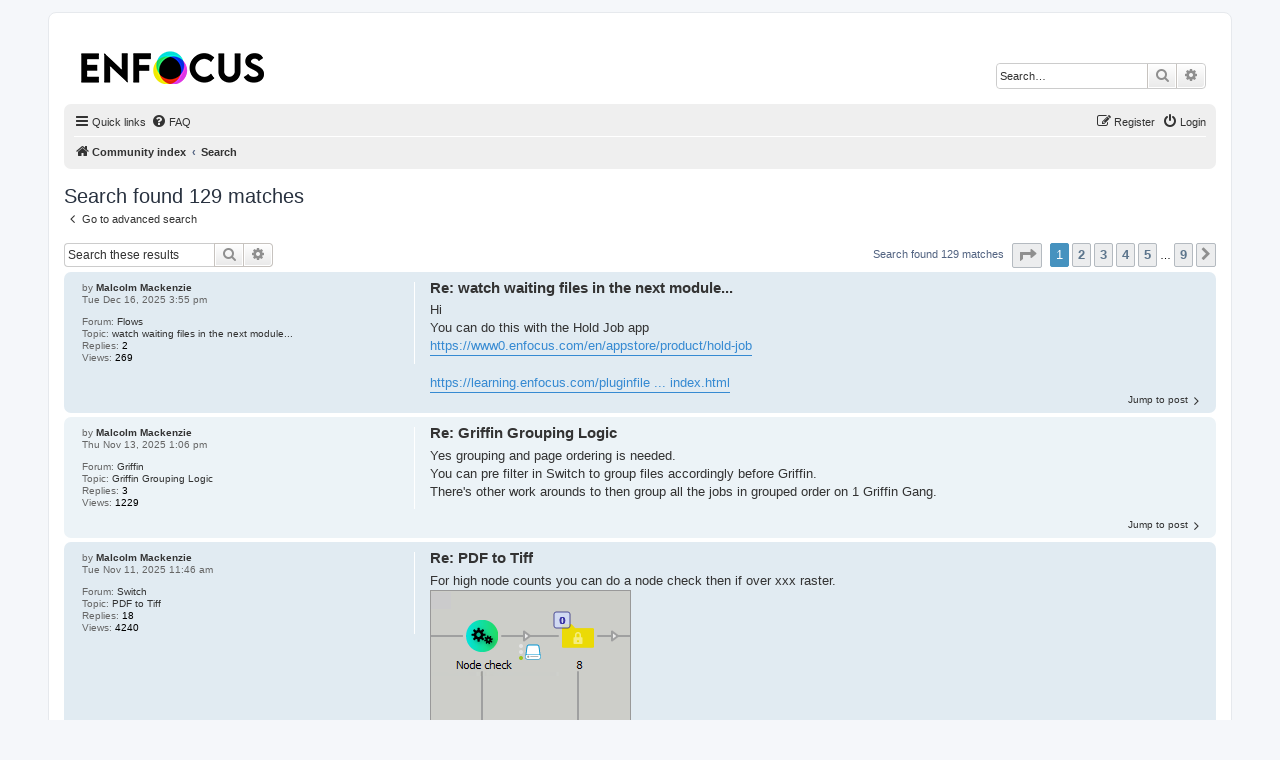

--- FILE ---
content_type: text/html; charset=UTF-8
request_url: https://forum.enfocus.com/search.php?author_id=2368&sr=posts&sid=d22272ef197cb56bbd2ce62795a73307
body_size: 6816
content:
<!DOCTYPE html>
<html dir="ltr" lang="en-gb">
<head>
<meta charset="utf-8" />
<meta http-equiv="X-UA-Compatible" content="IE=edge">
<meta name="viewport" content="width=device-width, initial-scale=1" />

<title>Enfocus Community - Search</title>

	<link rel="alternate" type="application/atom+xml" title="Feed - Enfocus Community" href="/feed?sid=eb7d011576ed7201c93730d3354cce2e">			<link rel="alternate" type="application/atom+xml" title="Feed - New Topics" href="/feed/topics?sid=eb7d011576ed7201c93730d3354cce2e">				

<!--
	phpBB style name: prosilver
	Based on style:   prosilver (this is the default phpBB3 style)
	Original author:  Tom Beddard ( http://www.subBlue.com/ )
	Modified by:
-->

<link href="./assets/css/font-awesome.min.css?assets_version=41" rel="stylesheet">
<link href="./styles/prosilver/theme/stylesheet.css?assets_version=41" rel="stylesheet">
<link href="./styles/prosilver/theme/en/stylesheet.css?assets_version=41" rel="stylesheet">




<!--[if lte IE 9]>
	<link href="./styles/prosilver/theme/tweaks.css?assets_version=41" rel="stylesheet">
<![endif]-->





</head>
<body id="phpbb" class="nojs notouch section-search ltr ">


<div id="wrap" class="wrap">
	<a id="top" class="top-anchor" accesskey="t"></a>
	<div id="page-header">
		<div class="headerbar" role="banner">
					<div class="inner">

			<div id="site-description" class="site-description">
		<a id="logo" class="logo" href="./index.php?sid=eb7d011576ed7201c93730d3354cce2e" title="Community index">
					<span class="site_logo"></span>
				</a>
				<h1>Enfocus Community</h1>
				<p></p>
				<p class="skiplink"><a href="#start_here">Skip to content</a></p>
			</div>

									<div id="search-box" class="search-box search-header" role="search">
				<form action="./search.php?sid=eb7d011576ed7201c93730d3354cce2e" method="get" id="search">
				<fieldset>
					<input name="keywords" id="keywords" type="search" maxlength="128" title="Search for keywords" class="inputbox search tiny" size="20" value="" placeholder="Search…" />
					<button class="button button-search" type="submit" title="Search">
						<i class="icon fa-search fa-fw" aria-hidden="true"></i><span class="sr-only">Search</span>
					</button>
					<a href="./search.php?sid=eb7d011576ed7201c93730d3354cce2e" class="button button-search-end" title="Advanced search">
						<i class="icon fa-cog fa-fw" aria-hidden="true"></i><span class="sr-only">Advanced search</span>
					</a>
					<input type="hidden" name="sid" value="eb7d011576ed7201c93730d3354cce2e" />

				</fieldset>
				</form>
			</div>
						
			</div>
					</div>
				<div class="navbar" role="navigation">
	<div class="inner">

	<ul id="nav-main" class="nav-main linklist" role="menubar">

		<li id="quick-links" class="quick-links dropdown-container responsive-menu" data-skip-responsive="true">
			<a href="#" class="dropdown-trigger">
				<i class="icon fa-bars fa-fw" aria-hidden="true"></i><span>Quick links</span>
			</a>
			<div class="dropdown">
				<div class="pointer"><div class="pointer-inner"></div></div>
				<ul class="dropdown-contents" role="menu">
					
											<li class="separator"></li>
																									<li>
								<a href="./search.php?search_id=unanswered&amp;sid=eb7d011576ed7201c93730d3354cce2e" role="menuitem">
									<i class="icon fa-file-o fa-fw icon-gray" aria-hidden="true"></i><span>Unanswered topics</span>
								</a>
							</li>
							<li>
								<a href="./search.php?search_id=active_topics&amp;sid=eb7d011576ed7201c93730d3354cce2e" role="menuitem">
									<i class="icon fa-file-o fa-fw icon-blue" aria-hidden="true"></i><span>Active topics</span>
								</a>
							</li>
							<li class="separator"></li>
							<li>
								<a href="./search.php?sid=eb7d011576ed7201c93730d3354cce2e" role="menuitem">
									<i class="icon fa-search fa-fw" aria-hidden="true"></i><span>Search</span>
								</a>
							</li>
					
										<li class="separator"></li>

									</ul>
			</div>
		</li>

				<li data-skip-responsive="true">
			<a href="/help/faq?sid=eb7d011576ed7201c93730d3354cce2e" rel="help" title="Frequently Asked Questions" role="menuitem">
				<i class="icon fa-question-circle fa-fw" aria-hidden="true"></i><span>FAQ</span>
			</a>
		</li>
						
			<li class="rightside"  data-skip-responsive="true">
			<a href="./ucp.php?mode=login&amp;redirect=search.php%3Fauthor_id%3D2368%26sr%3Dposts&amp;sid=eb7d011576ed7201c93730d3354cce2e" title="Login" accesskey="x" role="menuitem">
				<i class="icon fa-power-off fa-fw" aria-hidden="true"></i><span>Login</span>
			</a>
		</li>
					<li class="rightside" data-skip-responsive="true">
				<a href="./ucp.php?mode=register&amp;sid=eb7d011576ed7201c93730d3354cce2e" role="menuitem">
					<i class="icon fa-pencil-square-o  fa-fw" aria-hidden="true"></i><span>Register</span>
				</a>
			</li>
						</ul>

	<ul id="nav-breadcrumbs" class="nav-breadcrumbs linklist navlinks" role="menubar">
				
		
		<li class="breadcrumbs" itemscope itemtype="https://schema.org/BreadcrumbList">

			
							<span class="crumb" itemtype="https://schema.org/ListItem" itemprop="itemListElement" itemscope><a itemprop="item" href="./index.php?sid=eb7d011576ed7201c93730d3354cce2e" accesskey="h" data-navbar-reference="index"><i class="icon fa-home fa-fw"></i><span itemprop="name">Community index</span></a><meta itemprop="position" content="1" /></span>

											
								<span class="crumb" itemtype="https://schema.org/ListItem" itemprop="itemListElement" itemscope><a itemprop="item" href="./search.php?sid=eb7d011576ed7201c93730d3354cce2e"><span itemprop="name">Search</span></a><meta itemprop="position" content="2" /></span>
							
					</li>

		
					<li class="rightside responsive-search">
				<a href="./search.php?sid=eb7d011576ed7201c93730d3354cce2e" title="View the advanced search options" role="menuitem">
					<i class="icon fa-search fa-fw" aria-hidden="true"></i><span class="sr-only">Search</span>
				</a>
			</li>
			</ul>

	</div>
</div>
	</div>

	
	<a id="start_here" class="anchor"></a>
	<div id="page-body" class="page-body" role="main">
		
		

<h2 class="searchresults-title">Search found 129 matches</h2>

	<p class="advanced-search-link">
		<a class="arrow-left" href="./search.php?sid=eb7d011576ed7201c93730d3354cce2e" title="Advanced search">
			<i class="icon fa-angle-left fa-fw icon-black" aria-hidden="true"></i><span>Go to advanced search</span>
		</a>
	</p>


	<div class="action-bar bar-top">

			<div class="search-box" role="search">
			<form method="post" action="./search.php?st=0&amp;sk=t&amp;sd=d&amp;sr=posts&amp;sid=eb7d011576ed7201c93730d3354cce2e&amp;author_id=2368">
			<fieldset>
				<input class="inputbox search tiny" type="search" name="add_keywords" id="add_keywords" value="" placeholder="Search these results" />
				<button class="button button-search" type="submit" title="Search">
					<i class="icon fa-search fa-fw" aria-hidden="true"></i><span class="sr-only">Search</span>
				</button>
				<a href="./search.php?sid=eb7d011576ed7201c93730d3354cce2e" class="button button-search-end" title="Advanced search">
					<i class="icon fa-cog fa-fw" aria-hidden="true"></i><span class="sr-only">Advanced search</span>
				</a>
			</fieldset>
			</form>
		</div>
	
		
		<div class="pagination">
						Search found 129 matches
							<ul>
	<li class="dropdown-container dropdown-button-control dropdown-page-jump page-jump">
		<a class="button button-icon-only dropdown-trigger" href="#" title="Click to jump to page…" role="button"><i class="icon fa-level-down fa-rotate-270" aria-hidden="true"></i><span class="sr-only">Page <strong>1</strong> of <strong>9</strong></span></a>
		<div class="dropdown">
			<div class="pointer"><div class="pointer-inner"></div></div>
			<ul class="dropdown-contents">
				<li>Jump to page:</li>
				<li class="page-jump-form">
					<input type="number" name="page-number" min="1" max="999999" title="Enter the page number you wish to go to" class="inputbox tiny" data-per-page="15" data-base-url=".&#x2F;search.php&#x3F;st&#x3D;0&amp;amp&#x3B;sk&#x3D;t&amp;amp&#x3B;sd&#x3D;d&amp;amp&#x3B;sr&#x3D;posts&amp;amp&#x3B;sid&#x3D;eb7d011576ed7201c93730d3354cce2e&amp;amp&#x3B;author_id&#x3D;2368" data-start-name="start" />
					<input class="button2" value="Go" type="button" />
				</li>
			</ul>
		</div>
	</li>
		<li class="active"><span>1</span></li>
				<li><a class="button" href="./search.php?st=0&amp;sk=t&amp;sd=d&amp;sr=posts&amp;sid=eb7d011576ed7201c93730d3354cce2e&amp;author_id=2368&amp;start=15" role="button">2</a></li>
				<li><a class="button" href="./search.php?st=0&amp;sk=t&amp;sd=d&amp;sr=posts&amp;sid=eb7d011576ed7201c93730d3354cce2e&amp;author_id=2368&amp;start=30" role="button">3</a></li>
				<li><a class="button" href="./search.php?st=0&amp;sk=t&amp;sd=d&amp;sr=posts&amp;sid=eb7d011576ed7201c93730d3354cce2e&amp;author_id=2368&amp;start=45" role="button">4</a></li>
				<li><a class="button" href="./search.php?st=0&amp;sk=t&amp;sd=d&amp;sr=posts&amp;sid=eb7d011576ed7201c93730d3354cce2e&amp;author_id=2368&amp;start=60" role="button">5</a></li>
			<li class="ellipsis" role="separator"><span>…</span></li>
				<li><a class="button" href="./search.php?st=0&amp;sk=t&amp;sd=d&amp;sr=posts&amp;sid=eb7d011576ed7201c93730d3354cce2e&amp;author_id=2368&amp;start=120" role="button">9</a></li>
				<li class="arrow next"><a class="button button-icon-only" href="./search.php?st=0&amp;sk=t&amp;sd=d&amp;sr=posts&amp;sid=eb7d011576ed7201c93730d3354cce2e&amp;author_id=2368&amp;start=15" rel="next" role="button"><i class="icon fa-chevron-right fa-fw" aria-hidden="true"></i><span class="sr-only">Next</span></a></li>
	</ul>
					</div>
	</div>


					<div class="search post bg2">
			<div class="inner">

			<dl class="postprofile">
						<dt class="author">by <a href="./memberlist.php?mode=viewprofile&amp;u=2368&amp;sid=eb7d011576ed7201c93730d3354cce2e" class="username">Malcolm Mackenzie</a></dt>
			<dd class="search-result-date">Tue Dec 16, 2025 3:55 pm</dd>
			<dd>Forum: <a href="./viewforum.php?f=12&amp;sid=eb7d011576ed7201c93730d3354cce2e">Flows</a></dd>
			<dd>Topic: <a href="./viewtopic.php?t=5582&amp;sid=eb7d011576ed7201c93730d3354cce2e">watch waiting files in the next module...</a></dd>
						<dd>Replies: <strong>2</strong></dd>
			<dd>Views: <strong>269</strong></dd>
					</dl>

		<div class="postbody">
						<h3><a href="./viewtopic.php?p=19651&amp;sid=eb7d011576ed7201c93730d3354cce2e#p19651">Re: watch waiting files in the next module...</a></h3>
			<div class="content">Hi <br>
You can do this with the Hold Job app<br>
<a href="https://www0.enfocus.com/en/appstore/product/hold-job" class="postlink">https://www0.enfocus.com/en/appstore/product/hold-job</a><br>
<br>
<a href="https://learning.enfocus.com/pluginfile.php/5251/mod_resource/content/9/index.html" class="postlink">https://learning.enfocus.com/pluginfile ... index.html</a></div>
					</div>
	
			<ul class="searchresults">
			<li>
				<a href="./viewtopic.php?p=19651&amp;sid=eb7d011576ed7201c93730d3354cce2e#p19651" class="arrow-right">
					<i class="icon fa-angle-right fa-fw icon-black" aria-hidden="true"></i><span>Jump to post</span>
				</a>
			</li>
		</ul>
	
			</div>
		</div>
							<div class="search post bg1">
			<div class="inner">

			<dl class="postprofile">
						<dt class="author">by <a href="./memberlist.php?mode=viewprofile&amp;u=2368&amp;sid=eb7d011576ed7201c93730d3354cce2e" class="username">Malcolm Mackenzie</a></dt>
			<dd class="search-result-date">Thu Nov 13, 2025 1:06 pm</dd>
			<dd>Forum: <a href="./viewforum.php?f=34&amp;sid=eb7d011576ed7201c93730d3354cce2e">Griffin</a></dd>
			<dd>Topic: <a href="./viewtopic.php?t=5557&amp;sid=eb7d011576ed7201c93730d3354cce2e">Griffin Grouping Logic</a></dd>
						<dd>Replies: <strong>3</strong></dd>
			<dd>Views: <strong>1229</strong></dd>
					</dl>

		<div class="postbody">
						<h3><a href="./viewtopic.php?p=19553&amp;sid=eb7d011576ed7201c93730d3354cce2e#p19553">Re: Griffin Grouping Logic</a></h3>
			<div class="content">Yes grouping and page ordering is needed.<br>
You can pre filter in Switch to group files accordingly before Griffin.<br>
There's other work arounds to then group all the jobs in grouped order on 1 Griffin Gang.</div>
					</div>
	
			<ul class="searchresults">
			<li>
				<a href="./viewtopic.php?p=19553&amp;sid=eb7d011576ed7201c93730d3354cce2e#p19553" class="arrow-right">
					<i class="icon fa-angle-right fa-fw icon-black" aria-hidden="true"></i><span>Jump to post</span>
				</a>
			</li>
		</ul>
	
			</div>
		</div>
							<div class="search post bg2">
			<div class="inner">

			<dl class="postprofile">
						<dt class="author">by <a href="./memberlist.php?mode=viewprofile&amp;u=2368&amp;sid=eb7d011576ed7201c93730d3354cce2e" class="username">Malcolm Mackenzie</a></dt>
			<dd class="search-result-date">Tue Nov 11, 2025 11:46 am</dd>
			<dd>Forum: <a href="./viewforum.php?f=25&amp;sid=eb7d011576ed7201c93730d3354cce2e">Switch</a></dd>
			<dd>Topic: <a href="./viewtopic.php?t=5551&amp;sid=eb7d011576ed7201c93730d3354cce2e">PDF to Tiff</a></dd>
						<dd>Replies: <strong>18</strong></dd>
			<dd>Views: <strong>4240</strong></dd>
					</dl>

		<div class="postbody">
						<h3><a href="./viewtopic.php?p=19524&amp;sid=eb7d011576ed7201c93730d3354cce2e#p19524">Re: PDF to Tiff</a></h3>
			<div class="content">For high node counts you can do a node check then if over xxx raster.
<div class="inline-attachment">
			
		
				<dl class="file">
			<dt class="attach-image"><img src="./download/file.php?id=2164&amp;sid=eb7d011576ed7201c93730d3354cce2e" class="postimage" alt="Screenshot 2025-11-11 at 10.40.51.png" onclick="viewableArea(this);" /></dt>
						<dd>Screenshot 2025-11-11 at 10.40.51.png (32.5 KiB) Viewed 3261 times</dd>
		</dl>
		
		
			</div>
There's an option to keep text live if needed.
<div class="inline-attachment">
			
		
				<dl class="file">
			<dt class="attach-image"><img src="./download/file.php?id=2164&amp;sid=eb7d011576ed7201c93730d3354cce2e" class="postimage" alt="Screenshot 2025-11-11 at 10.40.51.png" onclick="viewableArea(this);" /></dt>
						<dd>Screenshot 2025-11-11 at 10.40.51.png (32.5 KiB) Viewed 3261 times</dd>
		</dl>
		
		
			</div>

Malcolm</div>
					</div>
	
			<ul class="searchresults">
			<li>
				<a href="./viewtopic.php?p=19524&amp;sid=eb7d011576ed7201c93730d3354cce2e#p19524" class="arrow-right">
					<i class="icon fa-angle-right fa-fw icon-black" aria-hidden="true"></i><span>Jump to post</span>
				</a>
			</li>
		</ul>
	
			</div>
		</div>
							<div class="search post bg1">
			<div class="inner">

			<dl class="postprofile">
						<dt class="author">by <a href="./memberlist.php?mode=viewprofile&amp;u=2368&amp;sid=eb7d011576ed7201c93730d3354cce2e" class="username">Malcolm Mackenzie</a></dt>
			<dd class="search-result-date">Wed Aug 27, 2025 4:35 pm</dd>
			<dd>Forum: <a href="./viewforum.php?f=25&amp;sid=eb7d011576ed7201c93730d3354cce2e">Switch</a></dd>
			<dd>Topic: <a href="./viewtopic.php?t=5459&amp;sid=eb7d011576ed7201c93730d3354cce2e">Execute command and exit codes</a></dd>
						<dd>Replies: <strong>1</strong></dd>
			<dd>Views: <strong>6309</strong></dd>
					</dl>

		<div class="postbody">
						<h3><a href="./viewtopic.php?p=19253&amp;sid=eb7d011576ed7201c93730d3354cce2e#p19253">Re: Execute command and exit codes</a></h3>
			<div class="content">In case you're still stuck.<br>
The error out is set for the traffic light scheme.<br>
You need two connections out.<br>
1 for success<br>
2 for error<br>
Click the connector to set the lights.<br>
You have pass/fail set on the same connection.</div>
					</div>
	
			<ul class="searchresults">
			<li>
				<a href="./viewtopic.php?p=19253&amp;sid=eb7d011576ed7201c93730d3354cce2e#p19253" class="arrow-right">
					<i class="icon fa-angle-right fa-fw icon-black" aria-hidden="true"></i><span>Jump to post</span>
				</a>
			</li>
		</ul>
	
			</div>
		</div>
							<div class="search post bg2">
			<div class="inner">

			<dl class="postprofile">
						<dt class="author">by <a href="./memberlist.php?mode=viewprofile&amp;u=2368&amp;sid=eb7d011576ed7201c93730d3354cce2e" class="username">Malcolm Mackenzie</a></dt>
			<dd class="search-result-date">Tue Aug 12, 2025 5:08 pm</dd>
			<dd>Forum: <a href="./viewforum.php?f=11&amp;sid=eb7d011576ed7201c93730d3354cce2e">Applications</a></dd>
			<dd>Topic: <a href="./viewtopic.php?t=5461&amp;sid=eb7d011576ed7201c93730d3354cce2e">HTTP Request Error</a></dd>
						<dd>Replies: <strong>5</strong></dd>
			<dd>Views: <strong>9051</strong></dd>
					</dl>

		<div class="postbody">
						<h3><a href="./viewtopic.php?p=19201&amp;sid=eb7d011576ed7201c93730d3354cce2e#p19201">Re: HTTP Request Error</a></h3>
			<div class="content">Yes reverting should be good.</div>
					</div>
	
			<ul class="searchresults">
			<li>
				<a href="./viewtopic.php?p=19201&amp;sid=eb7d011576ed7201c93730d3354cce2e#p19201" class="arrow-right">
					<i class="icon fa-angle-right fa-fw icon-black" aria-hidden="true"></i><span>Jump to post</span>
				</a>
			</li>
		</ul>
	
			</div>
		</div>
							<div class="search post bg1">
			<div class="inner">

			<dl class="postprofile">
						<dt class="author">by <a href="./memberlist.php?mode=viewprofile&amp;u=2368&amp;sid=eb7d011576ed7201c93730d3354cce2e" class="username">Malcolm Mackenzie</a></dt>
			<dd class="search-result-date">Tue Aug 12, 2025 3:41 pm</dd>
			<dd>Forum: <a href="./viewforum.php?f=11&amp;sid=eb7d011576ed7201c93730d3354cce2e">Applications</a></dd>
			<dd>Topic: <a href="./viewtopic.php?t=5461&amp;sid=eb7d011576ed7201c93730d3354cce2e">HTTP Request Error</a></dd>
						<dd>Replies: <strong>5</strong></dd>
			<dd>Views: <strong>9051</strong></dd>
					</dl>

		<div class="postbody">
						<h3><a href="./viewtopic.php?p=19198&amp;sid=eb7d011576ed7201c93730d3354cce2e#p19198">Re: HTTP Request Error</a></h3>
			<div class="content">a bug in 20.4 of the app</div>
					</div>
	
			<ul class="searchresults">
			<li>
				<a href="./viewtopic.php?p=19198&amp;sid=eb7d011576ed7201c93730d3354cce2e#p19198" class="arrow-right">
					<i class="icon fa-angle-right fa-fw icon-black" aria-hidden="true"></i><span>Jump to post</span>
				</a>
			</li>
		</ul>
	
			</div>
		</div>
							<div class="search post bg2">
			<div class="inner">

			<dl class="postprofile">
						<dt class="author">by <a href="./memberlist.php?mode=viewprofile&amp;u=2368&amp;sid=eb7d011576ed7201c93730d3354cce2e" class="username">Malcolm Mackenzie</a></dt>
			<dd class="search-result-date">Tue Mar 11, 2025 2:30 pm</dd>
			<dd>Forum: <a href="./viewforum.php?f=12&amp;sid=eb7d011576ed7201c93730d3354cce2e">Flows</a></dd>
			<dd>Topic: <a href="./viewtopic.php?t=5328&amp;sid=eb7d011576ed7201c93730d3354cce2e">Unlock Secure PDF</a></dd>
						<dd>Replies: <strong>3</strong></dd>
			<dd>Views: <strong>20742</strong></dd>
					</dl>

		<div class="postbody">
						<h3><a href="./viewtopic.php?p=18448&amp;sid=eb7d011576ed7201c93730d3354cce2e#p18448">Re: Unlock Secure PDF</a></h3>
			<div class="content">You can use a Preflight to check.
<div class="inline-attachment">
			
		
				<dl class="file">
			<dt class="attach-image"><img src="./download/file.php?id=1903&amp;sid=eb7d011576ed7201c93730d3354cce2e" class="postimage" alt="Screenshot 2025-03-11 at 13.23.05.png" onclick="viewableArea(this);" /></dt>
						<dd>Screenshot 2025-03-11 at 13.23.05.png (98.02 KiB) Viewed 20737 times</dd>
		</dl>
		
		
			</div>
If need to you can use <br>
<a href="https://pdfkey.com/en/" class="postlink">https://pdfkey.com/en/</a><br>
Automation Tools: Includes command-line tools to allow integration in complex workflows<br>
and the CLI in Execute Command to unlock most PDFs.</div>
					</div>
	
			<ul class="searchresults">
			<li>
				<a href="./viewtopic.php?p=18448&amp;sid=eb7d011576ed7201c93730d3354cce2e#p18448" class="arrow-right">
					<i class="icon fa-angle-right fa-fw icon-black" aria-hidden="true"></i><span>Jump to post</span>
				</a>
			</li>
		</ul>
	
			</div>
		</div>
							<div class="search post bg1">
			<div class="inner">

			<dl class="postprofile">
						<dt class="author">by <a href="./memberlist.php?mode=viewprofile&amp;u=2368&amp;sid=eb7d011576ed7201c93730d3354cce2e" class="username">Malcolm Mackenzie</a></dt>
			<dd class="search-result-date">Sun Nov 03, 2024 9:53 am</dd>
			<dd>Forum: <a href="./viewforum.php?f=7&amp;sid=eb7d011576ed7201c93730d3354cce2e">Color Management</a></dd>
			<dd>Topic: <a href="./viewtopic.php?t=5222&amp;sid=eb7d011576ed7201c93730d3354cce2e">More of a Color Management Question</a></dd>
						<dd>Replies: <strong>1</strong></dd>
			<dd>Views: <strong>58922</strong></dd>
					</dl>

		<div class="postbody">
						<h3><a href="./viewtopic.php?p=17880&amp;sid=eb7d011576ed7201c93730d3354cce2e#p17880">Re: More of a Color Management Question</a></h3>
			<div class="content">Hi<br>
The csf file sets the Color Management but doesn't do the conversion.<br>
Have you set the coversion action?<br>
In the action you can select only gray images and convert to you're black only profile.</div>
					</div>
	
			<ul class="searchresults">
			<li>
				<a href="./viewtopic.php?p=17880&amp;sid=eb7d011576ed7201c93730d3354cce2e#p17880" class="arrow-right">
					<i class="icon fa-angle-right fa-fw icon-black" aria-hidden="true"></i><span>Jump to post</span>
				</a>
			</li>
		</ul>
	
			</div>
		</div>
							<div class="search post bg2">
			<div class="inner">

			<dl class="postprofile">
						<dt class="author">by <a href="./memberlist.php?mode=viewprofile&amp;u=2368&amp;sid=eb7d011576ed7201c93730d3354cce2e" class="username">Malcolm Mackenzie</a></dt>
			<dd class="search-result-date">Mon Jun 19, 2023 11:33 am</dd>
			<dd>Forum: <a href="./viewforum.php?f=17&amp;sid=eb7d011576ed7201c93730d3354cce2e">PitStop Pro</a></dd>
			<dd>Topic: <a href="./viewtopic.php?t=4684&amp;sid=eb7d011576ed7201c93730d3354cce2e">Custom Reports - Spot Colors Only</a></dd>
						<dd>Replies: <strong>8</strong></dd>
			<dd>Views: <strong>25836</strong></dd>
					</dl>

		<div class="postbody">
						<h3><a href="./viewtopic.php?p=15254&amp;sid=eb7d011576ed7201c93730d3354cce2e#p15254">Re: Custom Reports - Spot Colors Only</a></h3>
			<div class="content">Hi <br>
<br>
You can use a Preflight profile and from the Color tab select Spot color as per the grab.<br>

<div class="inline-attachment">
			
		
				<dl class="file">
			<dt class="attach-image"><img src="./download/file.php?id=1399&amp;sid=eb7d011576ed7201c93730d3354cce2e" class="postimage" alt="Screenshot 2023-06-18 at 09.11.17.png" onclick="viewableArea(this);" /></dt>
						<dd>Screenshot 2023-06-18 at 09.11.17.png (71.5 KiB) Viewed 25794 times</dd>
		</dl>
		
		
			</div></div>
					</div>
	
			<ul class="searchresults">
			<li>
				<a href="./viewtopic.php?p=15254&amp;sid=eb7d011576ed7201c93730d3354cce2e#p15254" class="arrow-right">
					<i class="icon fa-angle-right fa-fw icon-black" aria-hidden="true"></i><span>Jump to post</span>
				</a>
			</li>
		</ul>
	
			</div>
		</div>
							<div class="search post bg1">
			<div class="inner">

			<dl class="postprofile">
						<dt class="author">by <a href="./memberlist.php?mode=viewprofile&amp;u=2368&amp;sid=eb7d011576ed7201c93730d3354cce2e" class="username">Malcolm Mackenzie</a></dt>
			<dd class="search-result-date">Mon Mar 27, 2023 10:05 am</dd>
			<dd>Forum: <a href="./viewforum.php?f=12&amp;sid=eb7d011576ed7201c93730d3354cce2e">Flows</a></dd>
			<dd>Topic: <a href="./viewtopic.php?t=4622&amp;sid=eb7d011576ed7201c93730d3354cce2e">Not able to create Portal dashboards [solved]</a></dd>
						<dd>Replies: <strong>2</strong></dd>
			<dd>Views: <strong>5454</strong></dd>
					</dl>

		<div class="postbody">
						<h3><a href="./viewtopic.php?p=14963&amp;sid=eb7d011576ed7201c93730d3354cce2e#p14963">Re: Not able to create Portal dashboards</a></h3>
			<div class="content">Hi Magnus<br>
<br>
Can you see the same options as the grab?<br>
Access via the Manage Boards.<br>
Malcolm<br>

<div class="inline-attachment">
			
		
				<dl class="file">
			<dt class="attach-image"><img src="./download/file.php?id=1345&amp;sid=eb7d011576ed7201c93730d3354cce2e" class="postimage" alt="Screenshot 2023-03-27 at 09.02.43.png" onclick="viewableArea(this);" /></dt>
						<dd>Screenshot 2023-03-27 at 09.02.43.png (42.14 KiB) Viewed 5444 times</dd>
		</dl>
		
		
			</div>
<div class="inline-attachment">
			
		
				<dl class="file">
			<dt class="attach-image"><img src="./download/file.php?id=1346&amp;sid=eb7d011576ed7201c93730d3354cce2e" class="postimage" alt="Screenshot 2023-03-27 at 09.04.25.png" onclick="viewableArea(this);" /></dt>
						<dd>Screenshot 2023-03-27 at 09.04.25.png (22.17 KiB) Viewed 5444 times</dd>
		</dl>
		
		
			</div></div>
					</div>
	
			<ul class="searchresults">
			<li>
				<a href="./viewtopic.php?p=14963&amp;sid=eb7d011576ed7201c93730d3354cce2e#p14963" class="arrow-right">
					<i class="icon fa-angle-right fa-fw icon-black" aria-hidden="true"></i><span>Jump to post</span>
				</a>
			</li>
		</ul>
	
			</div>
		</div>
							<div class="search post bg2">
			<div class="inner">

			<dl class="postprofile">
						<dt class="author">by <a href="./memberlist.php?mode=viewprofile&amp;u=2368&amp;sid=eb7d011576ed7201c93730d3354cce2e" class="username">Malcolm Mackenzie</a></dt>
			<dd class="search-result-date">Fri Dec 09, 2022 10:26 am</dd>
			<dd>Forum: <a href="./viewforum.php?f=17&amp;sid=eb7d011576ed7201c93730d3354cce2e">PitStop Pro</a></dd>
			<dd>Topic: <a href="./viewtopic.php?t=4525&amp;sid=eb7d011576ed7201c93730d3354cce2e">Action</a></dd>
						<dd>Replies: <strong>7</strong></dd>
			<dd>Views: <strong>11710</strong></dd>
					</dl>

		<div class="postbody">
						<h3><a href="./viewtopic.php?p=14543&amp;sid=eb7d011576ed7201c93730d3354cce2e#p14543">Re: Action</a></h3>
			<div class="content">A few ways to do it.<br>
There's a default action in PitStop<br>
Check for Rich Black (K 85%, TAC 280%) turn to K<br>
You could add a selection for text only etc.</div>
					</div>
	
			<ul class="searchresults">
			<li>
				<a href="./viewtopic.php?p=14543&amp;sid=eb7d011576ed7201c93730d3354cce2e#p14543" class="arrow-right">
					<i class="icon fa-angle-right fa-fw icon-black" aria-hidden="true"></i><span>Jump to post</span>
				</a>
			</li>
		</ul>
	
			</div>
		</div>
							<div class="search post bg1">
			<div class="inner">

			<dl class="postprofile">
						<dt class="author">by <a href="./memberlist.php?mode=viewprofile&amp;u=2368&amp;sid=eb7d011576ed7201c93730d3354cce2e" class="username">Malcolm Mackenzie</a></dt>
			<dd class="search-result-date">Fri May 27, 2022 4:43 pm</dd>
			<dd>Forum: <a href="./viewforum.php?f=17&amp;sid=eb7d011576ed7201c93730d3354cce2e">PitStop Pro</a></dd>
			<dd>Topic: <a href="./viewtopic.php?t=4366&amp;sid=eb7d011576ed7201c93730d3354cce2e">Adding multi-line text to PDF with VariableSets</a></dd>
						<dd>Replies: <strong>22</strong></dd>
			<dd>Views: <strong>41825</strong></dd>
					</dl>

		<div class="postbody">
						<h3><a href="./viewtopic.php?p=13903&amp;sid=eb7d011576ed7201c93730d3354cce2e#p13903">Re: Adding multi-line text to PDF with VariableSets</a></h3>
			<div class="content">I've done this line by line.<br>
Bit fiddly but once done it worked.<br>
It might help someone here.<br>
Add object and set offset.<br>
Add object change offset up/down or across<br>

<div class="inline-attachment">
			
		
				<dl class="file">
			<dt class="attach-image"><img src="./download/file.php?id=1165&amp;sid=eb7d011576ed7201c93730d3354cce2e" class="postimage" alt="Screenshot 2022-05-27 at 15.39.35.png" onclick="viewableArea(this);" /></dt>
						<dd>Screenshot 2022-05-27 at 15.39.35.png (40.82 KiB) Viewed 32999 times</dd>
		</dl>
		
		
			</div></div>
					</div>
	
			<ul class="searchresults">
			<li>
				<a href="./viewtopic.php?p=13903&amp;sid=eb7d011576ed7201c93730d3354cce2e#p13903" class="arrow-right">
					<i class="icon fa-angle-right fa-fw icon-black" aria-hidden="true"></i><span>Jump to post</span>
				</a>
			</li>
		</ul>
	
			</div>
		</div>
							<div class="search post bg2">
			<div class="inner">

			<dl class="postprofile">
						<dt class="author">by <a href="./memberlist.php?mode=viewprofile&amp;u=2368&amp;sid=eb7d011576ed7201c93730d3354cce2e" class="username">Malcolm Mackenzie</a></dt>
			<dd class="search-result-date">Mon May 09, 2022 2:21 pm</dd>
			<dd>Forum: <a href="./viewforum.php?f=17&amp;sid=eb7d011576ed7201c93730d3354cce2e">PitStop Pro</a></dd>
			<dd>Topic: <a href="./viewtopic.php?t=4357&amp;sid=eb7d011576ed7201c93730d3354cce2e">Pantone mapping</a></dd>
						<dd>Replies: <strong>9</strong></dd>
			<dd>Views: <strong>17381</strong></dd>
					</dl>

		<div class="postbody">
						<h3><a href="./viewtopic.php?p=13872&amp;sid=eb7d011576ed7201c93730d3354cce2e#p13872">Re: Pantone mapping</a></h3>
			<div class="content">Can you try this action please, attached zip.</div>
					</div>
	
			<ul class="searchresults">
			<li>
				<a href="./viewtopic.php?p=13872&amp;sid=eb7d011576ed7201c93730d3354cce2e#p13872" class="arrow-right">
					<i class="icon fa-angle-right fa-fw icon-black" aria-hidden="true"></i><span>Jump to post</span>
				</a>
			</li>
		</ul>
	
			</div>
		</div>
							<div class="search post bg1">
			<div class="inner">

			<dl class="postprofile">
						<dt class="author">by <a href="./memberlist.php?mode=viewprofile&amp;u=2368&amp;sid=eb7d011576ed7201c93730d3354cce2e" class="username">Malcolm Mackenzie</a></dt>
			<dd class="search-result-date">Mon May 09, 2022 12:27 pm</dd>
			<dd>Forum: <a href="./viewforum.php?f=17&amp;sid=eb7d011576ed7201c93730d3354cce2e">PitStop Pro</a></dd>
			<dd>Topic: <a href="./viewtopic.php?t=4357&amp;sid=eb7d011576ed7201c93730d3354cce2e">Pantone mapping</a></dd>
						<dd>Replies: <strong>9</strong></dd>
			<dd>Views: <strong>17381</strong></dd>
					</dl>

		<div class="postbody">
						<h3><a href="./viewtopic.php?p=13869&amp;sid=eb7d011576ed7201c93730d3354cce2e#p13869">Re: Pantone mapping</a></h3>
			<div class="content">Hi Magnus<br>
<br>
Ah, can you try using the change<br>
Remap PANTONE library colors as per the grab.<br>
This work here.
<div class="inline-attachment">
			
		
				<dl class="file">
			<dt class="attach-image"><img src="./download/file.php?id=1160&amp;sid=eb7d011576ed7201c93730d3354cce2e" class="postimage" alt="Screenshot 2022-05-09 at 11.24.14.png" onclick="viewableArea(this);" /></dt>
						<dd>Screenshot 2022-05-09 at 11.24.14.png (217.13 KiB) Viewed 17263 times</dd>
		</dl>
		
		
			</div></div>
					</div>
	
			<ul class="searchresults">
			<li>
				<a href="./viewtopic.php?p=13869&amp;sid=eb7d011576ed7201c93730d3354cce2e#p13869" class="arrow-right">
					<i class="icon fa-angle-right fa-fw icon-black" aria-hidden="true"></i><span>Jump to post</span>
				</a>
			</li>
		</ul>
	
			</div>
		</div>
							<div class="search post bg2">
			<div class="inner">

			<dl class="postprofile">
						<dt class="author">by <a href="./memberlist.php?mode=viewprofile&amp;u=2368&amp;sid=eb7d011576ed7201c93730d3354cce2e" class="username">Malcolm Mackenzie</a></dt>
			<dd class="search-result-date">Fri May 06, 2022 4:24 pm</dd>
			<dd>Forum: <a href="./viewforum.php?f=17&amp;sid=eb7d011576ed7201c93730d3354cce2e">PitStop Pro</a></dd>
			<dd>Topic: <a href="./viewtopic.php?t=4357&amp;sid=eb7d011576ed7201c93730d3354cce2e">Pantone mapping</a></dd>
						<dd>Replies: <strong>9</strong></dd>
			<dd>Views: <strong>17381</strong></dd>
					</dl>

		<div class="postbody">
						<h3><a href="./viewtopic.php?p=13866&amp;sid=eb7d011576ed7201c93730d3354cce2e#p13866">Re: Pantone mapping</a></h3>
			<div class="content">You'll need to select spot by suffix and remap to the desired Pantone library.<br>
Repeat for each suffix needed<br>

<div class="inline-attachment">The attachment <strong>Screenshot 2022-05-06 at 15.21.29.png</strong> is no longer available</div>
<div class="inline-attachment">
			
		
				<dl class="file">
			<dt class="attach-image"><img src="./download/file.php?id=1158&amp;sid=eb7d011576ed7201c93730d3354cce2e" class="postimage" alt="Screenshot 2022-05-06 at 15.21.29.png" onclick="viewableArea(this);" /></dt>
						<dd>Screenshot 2022-05-06 at 15.21.29.png (21.98 KiB) Viewed 17309 times</dd>
		</dl>
		
		
			</div></div>
					</div>
	
			<ul class="searchresults">
			<li>
				<a href="./viewtopic.php?p=13866&amp;sid=eb7d011576ed7201c93730d3354cce2e#p13866" class="arrow-right">
					<i class="icon fa-angle-right fa-fw icon-black" aria-hidden="true"></i><span>Jump to post</span>
				</a>
			</li>
		</ul>
	
			</div>
		</div>
			
<div class="action-bar bottom">
		<form method="post" action="./search.php?st=0&amp;sk=t&amp;sd=d&amp;sr=posts&amp;sid=eb7d011576ed7201c93730d3354cce2e&amp;author_id=2368">
		<div class="dropdown-container dropdown-container-left dropdown-button-control sort-tools">
	<span title="Display and sorting options" class="button button-secondary dropdown-trigger dropdown-select">
		<i class="icon fa-sort-amount-asc fa-fw" aria-hidden="true"></i>
		<span class="caret"><i class="icon fa-sort-down fa-fw" aria-hidden="true"></i></span>
	</span>
	<div class="dropdown hidden">
		<div class="pointer"><div class="pointer-inner"></div></div>
		<div class="dropdown-contents">
			<fieldset class="display-options">
							<label>Display: <select name="st" id="st"><option value="0" selected="selected">All results</option><option value="1">1 day</option><option value="7">7 days</option><option value="14">2 weeks</option><option value="30">1 month</option><option value="90">3 months</option><option value="180">6 months</option><option value="365">1 year</option></select></label>
								<label>Sort by: <select name="sk" id="sk"><option value="a">Author</option><option value="t" selected="selected">Post time</option><option value="f">Forum</option><option value="i">Topic title</option><option value="s">Post subject</option></select></label>
				<label>Direction: <select name="sd" id="sd"><option value="a">Ascending</option><option value="d" selected="selected">Descending</option></select></label>
								<hr class="dashed" />
				<input type="submit" class="button2" name="sort" value="Go" />
						</fieldset>
		</div>
	</div>
</div>
	</form>
		
	<div class="pagination">
		Search found 129 matches
					<ul>
	<li class="dropdown-container dropdown-button-control dropdown-page-jump page-jump">
		<a class="button button-icon-only dropdown-trigger" href="#" title="Click to jump to page…" role="button"><i class="icon fa-level-down fa-rotate-270" aria-hidden="true"></i><span class="sr-only">Page <strong>1</strong> of <strong>9</strong></span></a>
		<div class="dropdown">
			<div class="pointer"><div class="pointer-inner"></div></div>
			<ul class="dropdown-contents">
				<li>Jump to page:</li>
				<li class="page-jump-form">
					<input type="number" name="page-number" min="1" max="999999" title="Enter the page number you wish to go to" class="inputbox tiny" data-per-page="15" data-base-url=".&#x2F;search.php&#x3F;st&#x3D;0&amp;amp&#x3B;sk&#x3D;t&amp;amp&#x3B;sd&#x3D;d&amp;amp&#x3B;sr&#x3D;posts&amp;amp&#x3B;sid&#x3D;eb7d011576ed7201c93730d3354cce2e&amp;amp&#x3B;author_id&#x3D;2368" data-start-name="start" />
					<input class="button2" value="Go" type="button" />
				</li>
			</ul>
		</div>
	</li>
		<li class="active"><span>1</span></li>
				<li><a class="button" href="./search.php?st=0&amp;sk=t&amp;sd=d&amp;sr=posts&amp;sid=eb7d011576ed7201c93730d3354cce2e&amp;author_id=2368&amp;start=15" role="button">2</a></li>
				<li><a class="button" href="./search.php?st=0&amp;sk=t&amp;sd=d&amp;sr=posts&amp;sid=eb7d011576ed7201c93730d3354cce2e&amp;author_id=2368&amp;start=30" role="button">3</a></li>
				<li><a class="button" href="./search.php?st=0&amp;sk=t&amp;sd=d&amp;sr=posts&amp;sid=eb7d011576ed7201c93730d3354cce2e&amp;author_id=2368&amp;start=45" role="button">4</a></li>
				<li><a class="button" href="./search.php?st=0&amp;sk=t&amp;sd=d&amp;sr=posts&amp;sid=eb7d011576ed7201c93730d3354cce2e&amp;author_id=2368&amp;start=60" role="button">5</a></li>
			<li class="ellipsis" role="separator"><span>…</span></li>
				<li><a class="button" href="./search.php?st=0&amp;sk=t&amp;sd=d&amp;sr=posts&amp;sid=eb7d011576ed7201c93730d3354cce2e&amp;author_id=2368&amp;start=120" role="button">9</a></li>
				<li class="arrow next"><a class="button button-icon-only" href="./search.php?st=0&amp;sk=t&amp;sd=d&amp;sr=posts&amp;sid=eb7d011576ed7201c93730d3354cce2e&amp;author_id=2368&amp;start=15" rel="next" role="button"><i class="icon fa-chevron-right fa-fw" aria-hidden="true"></i><span class="sr-only">Next</span></a></li>
	</ul>
			</div>
</div>

<div class="action-bar actions-jump">
		<p class="jumpbox-return">
		<a class="left-box arrow-left" href="./search.php?sid=eb7d011576ed7201c93730d3354cce2e" title="Advanced search" accesskey="r">
			<i class="icon fa-angle-left fa-fw icon-black" aria-hidden="true"></i><span>Go to advanced search</span>
		</a>
	</p>
	
		<br /><br />
	</div>

			</div>


<div id="page-footer" class="page-footer" role="contentinfo">
	<div class="navbar" role="navigation">
	<div class="inner">

	<ul id="nav-footer" class="nav-footer linklist" role="menubar">
		<li class="breadcrumbs">
									<span class="crumb"><a href="./index.php?sid=eb7d011576ed7201c93730d3354cce2e" data-navbar-reference="index"><i class="icon fa-home fa-fw" aria-hidden="true"></i><span>Community index</span></a></span>					</li>
		
				<li class="rightside">All times are <span title="Europe/Brussels">UTC+01:00</span></li>
							<li class="rightside">
				<a href="./ucp.php?mode=delete_cookies&amp;sid=eb7d011576ed7201c93730d3354cce2e" data-ajax="true" data-refresh="true" role="menuitem">
					<i class="icon fa-trash fa-fw" aria-hidden="true"></i><span>Delete cookies</span>
				</a>
			</li>
														</ul>

	</div>
</div>

	<div class="copyright">
				<p class="footer-row">
			<span class="footer-copyright">Powered by <a href="https://www.phpbb.com/">phpBB</a>&reg; Forum Software &copy; phpBB Limited</span>
		</p>
						<p class="footer-row" role="menu">
			<a class="footer-link" href="./ucp.php?mode=privacy&amp;sid=eb7d011576ed7201c93730d3354cce2e" title="Privacy" role="menuitem">
				<span class="footer-link-text">Privacy</span>
			</a>
			|
			<a class="footer-link" href="./ucp.php?mode=terms&amp;sid=eb7d011576ed7201c93730d3354cce2e" title="Terms" role="menuitem">
				<span class="footer-link-text">Terms</span>
			</a>
		</p>
					</div>

	<div id="darkenwrapper" class="darkenwrapper" data-ajax-error-title="AJAX error" data-ajax-error-text="Something went wrong when processing your request." data-ajax-error-text-abort="User aborted request." data-ajax-error-text-timeout="Your request timed out; please try again." data-ajax-error-text-parsererror="Something went wrong with the request and the server returned an invalid reply.">
		<div id="darken" class="darken">&nbsp;</div>
	</div>

	<div id="phpbb_alert" class="phpbb_alert" data-l-err="Error" data-l-timeout-processing-req="Request timed out.">
		<a href="#" class="alert_close">
			<i class="icon fa-times-circle fa-fw" aria-hidden="true"></i>
		</a>
		<h3 class="alert_title">&nbsp;</h3><p class="alert_text"></p>
	</div>
	<div id="phpbb_confirm" class="phpbb_alert">
		<a href="#" class="alert_close">
			<i class="icon fa-times-circle fa-fw" aria-hidden="true"></i>
		</a>
		<div class="alert_text"></div>
	</div>
</div>

</div>

<div>
	<a id="bottom" class="anchor" accesskey="z"></a>
	</div>

<script src="./assets/javascript/jquery-3.6.0.min.js?assets_version=41"></script>
<script src="./assets/javascript/core.js?assets_version=41"></script>


<script>
(function($) {  // Avoid conflicts with other libraries

'use strict';

	phpbb.addAjaxCallback('reporttosfs', function(data) {
		if (data.postid !== "undefined") {
			$('#sfs' + data.postid).hide();
			phpbb.closeDarkenWrapper(5000);
		}
	});

})(jQuery);
</script>
<script src="./styles/prosilver/template/forum_fn.js?assets_version=41"></script>
<script src="./styles/prosilver/template/ajax.js?assets_version=41"></script>



</body>
</html>
